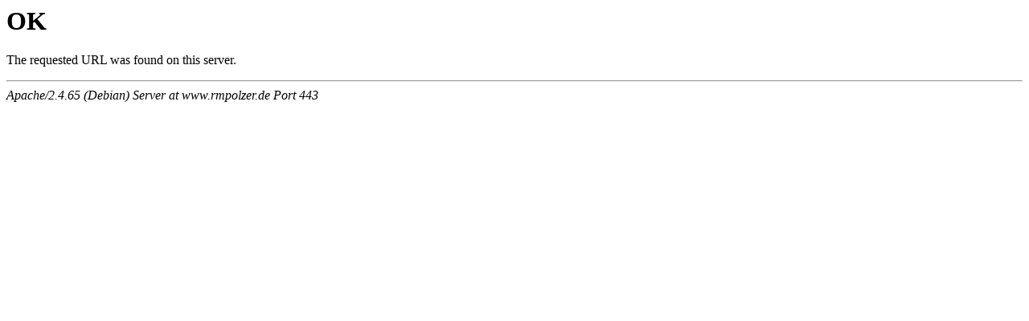

--- FILE ---
content_type: text/html; charset=UTF-8
request_url: http://de.git.xonotic.org/?p=xonotic/xonotic-data.pk3dir.git;a=blob;f=common.eo.po;h=d389ac50ff1c1b040a556cf94ea290b0331f6c68;hb=797bf448a96c0c13d783c7c919bb2caf6fa16707
body_size: 225
content:
<!DOCTYPE HTML PUBLIC "-//IETF//DTD HTML 2.0//EN">
<html><head>
<title>200 OK</title>
</head><body>
<h1>OK</h1>
<p>The requested URL was found on this server.</p>
<hr>
<address>Apache/2.4.65 (Debian) Server at www.rmpolzer.de Port 443</address>
</body></html>
